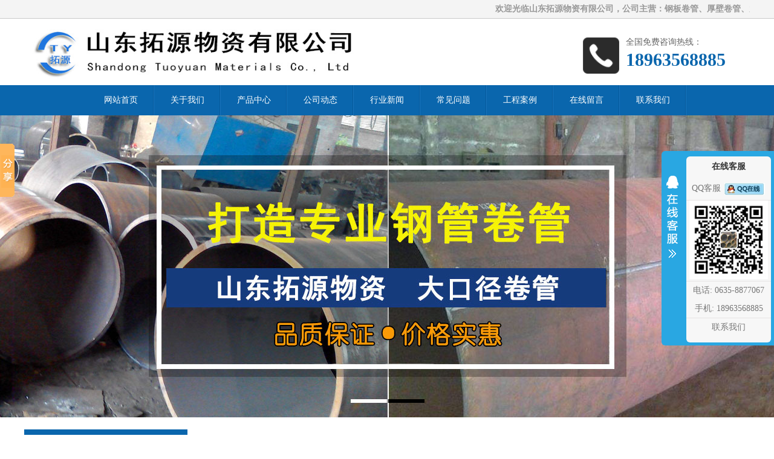

--- FILE ---
content_type: text/html
request_url: http://www.juanguanchang.cn/shownews_37.html
body_size: 8256
content:

<!DOCTYPE>
<html>
<head> 
<meta http-equiv="Content-Type" content="text/html; charset=gb2312" />
<title>生产大口径卷管的11个要求和规范标准|新闻中心</title>
<meta name="keywords" content="生产大口径卷管的11个要求和规范标准,山东拓源物资有限公司" />
<meta name="description" content="山东拓源物资有限公司（18963568885）专业生产钢板卷管、厚壁卷管、大口径卷管、丁字焊卷管的厂家，钢管材质：Q235B、Q345B（Q355B）、Q345C、Q345D、Q345R、45#、Q460、Q550等各种材质，欢迎咨询。" />
<link rel="alternate" media="only screen and (max-width: 640px)"  href="http://m.juanguanchang.cn/p_shownews.asp?id=37" >
<link rel="stylesheet" href="/gg.css" type="text/css">
</head>
<body>

<script src="/js/jquery-1.7.1.min.js" type="text/javascript" language="javascript"></script>
<script src="/js/jquery.SuperSlide.2.1.js" type="text/javascript" language="javascript"></script>

<div>
<div class="ttop"><div class="ttop_center">
<marquee><span style="font-weight: bolder;">欢迎光临山东拓源物资有限公司，公司主营：钢板卷管、厚壁卷管、大口径卷管、丁字焊卷管</span></marquee>
</div></div>
	<div style="width:1200px; height:110px; margin:auto; clear:both;">
		<div class="logo" style="float:left;"><img src="/img/logo.jpg?r=1"></div>
		<div class="l_right">
		   <div class="mip-tel">
                <mip-img src="/img/tel.png" class="mip-element mip-layout-container mip-img-loaded" mip-firstscreen-element="">
				<img class="mip-fill-content mip-replaced-content" src="/img/tel.png"></mip-img>
                <p>全国免费咨询热线：</p><span>18963568885</span> 
				</div>
		</div>
	</div>
	<div style="background-color:#0a66ad;">
		<div style="width:1200px; margin:auto; clear:both">
			<div class="clearfix sitenav">
			<div class="clearfix menu-main">
				<ul id="menuSitenav" class="clearfix">
				
				<li class="mainlevel"><a href="/index.html" target="_self" ><span>网站首页</span></a><br /><div class="nav-sub">
				
				 </div></li>
				
				<li class="mainlevel"><a href="/Company.html" target="_self" ><span>关于我们</span></a><br /><div class="nav-sub">
				
				 </div></li>
				
				<li class="mainlevel"><a href="/ProductList.html" target="_self" ><span>产品中心</span></a><br /><div class="nav-sub">
				
				 </div></li>
				
				<li class="mainlevel"><a href="/NewsClass_1.html" target="_self" ><span>公司动态</span></a><br /><div class="nav-sub">
				
				 </div></li>
				
				<li class="mainlevel"><a href="/NewsClass_2.html" target="_self" ><span>行业新闻</span></a><br /><div class="nav-sub">
				
				 </div></li>
				
				<li class="mainlevel"><a href="/NewsClass_3.html" target="_self" ><span>常见问题</span></a><br /><div class="nav-sub">
				
				 </div></li>
				
				<li class="mainlevel"><a href="/Honor.html" target="_self" ><span>工程案例</span></a><br /><div class="nav-sub">
				
				 </div></li>
				
				<li class="mainlevel"><a href="/feedback.html" target="_self" ><span>在线留言</span></a><br /><div class="nav-sub">
				
				 </div></li>
				
				<li class="mainlevel"><a href="/Contact.html" target="_self" ><span>联系我们</span></a><br /><div class="nav-sub">
				
				 </div></li>
				
				</ul>
			</div>	
			</div>
		</div>
	</div>
	<div class="slideshow">
		<div class="bd">
			<ul>
			
				<li style="background:url(/img/01.jpg?r=2) center no-repeat "><a href="javascript:void(0)"></a></li>
			
				<li style="background:url(/img/02.jpg?r=2) center no-repeat "><a href="javascript:void(0)"></a></li>
			
			</ul>
		</div>
		<div class="hd">
			<ul>
			</ul>
		</div>
	</div>
</div>
<div style="width:1200px; margin:auto;">
	<div style="padding-top:20px;">
		<div style="width:270px; float:left;">
			<div>
				<div style="background-color:#0a66ad; padding:20px 0px;">
					<div style="height:50px; line-height:50px; text-align:center; color:#FFFFFF; font-size:20px;">新闻分类</div>
					<div style="text-align:center; color:#FFFFFF; font-size:18px;">News Category</div>
				</div>
				<div style="text-align:left; border:solid 1px #E5E5E5;">
					
					<div class="prcls"><a href="http://www.juanguanchang.cn/http://www.juanguanchang.cn/NewsClass_1.html" target="_blank" title="公司动态"> 公司动态</a></div>
					
					<div class="prcls"><a href="http://www.juanguanchang.cn/http://www.juanguanchang.cn/NewsClass_2.html" target="_blank" title="行业新闻"> 行业新闻</a></div>
					
					<div class="prcls"><a href="http://www.juanguanchang.cn/http://www.juanguanchang.cn/NewsClass_3.html" target="_blank" title="常见问题"> 常见问题</a></div>
					
				</div>
			</div>
			<div style="margin-top:10px;">
				<div style="background-color:#0a66ad; padding:20px 0px;">
					<div style="height:50px; line-height:50px; text-align:center; color:#FFFFFF; font-size:20px;">联系我们</div>
					<div style="text-align:center; color:#FFFFFF; font-size:18px;">Contact US</div>
				</div>
				<div style="text-align:left; border:solid 1px #E5E5E5; padding:10px 10px;">
					<ul style="margin-left:5px; margin:0px; padding:0px; line-height:1.6; padding-left:0px; list-style:none">
									<li style="font-size:19px; font-weight:bold; color:#FF0000">山东拓源物资有限公司</li><br>
			<li style="font-size:15px;">联系人：齐经理、刘经理</li>
<li style="font-size:15px;">咨询电话：0635-8877067、8877076</li>
<li style="font-size:15px;">
手机：18963568885、13963531062</li>
<li style="font-size:15px;">
传真：0635-8877076</li>
<li style="font-size:15px;">
地址：山东省聊城经济开发区大东钢管大厦A1011号</li>
<li style="font-size:15px;">
网址：www.juanguanchang.cn</li>

					</ul>
				</div>
			</div>
		</div>
		<div style="margin-left:300px; width:auto;">
			<div style="font-size:16px; line-height:1.7; padding:10px 10px;">
				<div style="height:40px; line-height:40px; font-size:22px; font-weight:500; color:#006699; text-align:center;">生产大口径卷管的11个要求和规范标准</div>
				<div style="height:30px; line-height:30px; border-bottom:dashed 1px #DDDDDD; border-top:dashed 1px #DDDDDD; font-size:14px; text-align:center;">发布者：山东拓源物资有限公司　发布时间：2020/10/13　阅读：<font color="#FF0000">1336</font>次</div>
				<div style="padding:10px 10px; font-size:15px; line-height:1.7;"><span style="font-size:16px;">山东拓源物资有限公司是一家专业致力于主要生产卷管、热卷管、<a href='http://www.juanguanchang.cn/' target='_blank' style='color:#0000FF; text-decoration:underline;'>厚壁卷管</a>、厚壁焊管、<a href='http://www.juanguanchang.cn/' target='_blank' style='color:#0000FF; text-decoration:underline;'>大口径卷管</a>、</span><br />
<br />
<span style="font-size:16px;">大口径焊管、焊管、<a href='http://www.juanguanchang.cn/' target='_blank' style='color:#0000FF; text-decoration:underline;'>钢板卷管</a>、不锈钢卷管。所产卷管外径350—3000mm，壁厚6—200mm，可接收定做</span><br />
<br />
<span style="font-size:16px;">Q235B、.Q345A.B.C.D、16Mn、、40Cr、27SiMn、12Cr1MoV、10CrMo910、15CrMo、35CrMo、42CrMo等合</span><br />
<br />
<span style="font-size:16px;">金材质.公司成立多年来，坚持以客户需求为中心，本着及客户之所及，想客户之所想的经营理念，以“</span><br />
<br />
<span style="font-size:16px;">一支起售，薄利多销，货真价实，供货及时”的经营原则。公司以雄厚的资金实力。先进的管理经验，</span><br />
<br />
<span style="font-size:16px;">严格的进货质量监控体系，保证了产品的质量。卓越的产品，良好的信誉享誉全国各地，深得各大钢厂</span><br />
<br />
<span style="font-size:16px;">和用户的信任和支持。&nbsp;</span><br />
<span style="font-size:16px;">公司坚持薄利多销的原则，以优质的服务，灵活的经营模式开拓市场；把客户需求作为中心，凭借雄厚</span><br />
<br />
<span style="font-size:16px;">的资金实力、完善的售后服务及严格的产品质量检测体系，为您提供安全放心的产品；与您携手发展，</span><br />
<br />
<span style="font-size:16px;">共同迎接美好的明天。&nbsp;</span><br />
<span style="font-size:16px;">以质量为保证，优惠的价格，完善的售后服务，来答谢新老客户。如需特殊型号规格可提前来电定做，</span><br />
<br />
<span style="font-size:16px;">保证按时供货。广泛用于石油、化工、天然气输送、打桩及城市供水、供热、供气等工程。欢迎新老客</span><br />
<br />
<span style="font-size:16px;">户洽谈选购。</span><br />
<span style="font-size:16px;">&nbsp; &nbsp; &nbsp; 我公司将凭借良好的信誉，雄厚的实力，优质的产品，低廉的价格服务于广大用户。&nbsp;</span><br />
<span style="font-size:16px;">&nbsp; &nbsp; &nbsp; 公司的经营理念：“同样的产品比质量、同样的质量比价格、同样的价格比服务、 同样的服务比</span><br />
<br />
<span style="font-size:16px;">信誉”。&nbsp;</span><br />
<span style="font-size:16px;">&nbsp; &nbsp; &nbsp; 企业精神：创新是永恒的主、超越是不懈的追求。</span><br />
<span style="font-size:16px;">&nbsp; &nbsp; &nbsp; 愿我们公司和社会各界 同仁、诸位朋友、尊贵的各位客户携手并进，共同发展，同绘新世纪的宏</span><br />
<br />
<span style="font-size:16px;">伟蓝图。</span><br />
<br />
<span style="font-size:16px;">1、可以做冷卷管和热卷管；</span><br />
<span style="font-size:16px;">2、外径480-3600以上，壁厚12-200；</span><br />
<span style="font-size:16px;">3、可对接长度到12米，也可来料加工；</span><br />
<span style="font-size:16px;">4、专业生产钢板卷管，大小头锥形管圆弧板，定做大口径厚壁焊管；</span><br />
<br />
<span style="font-size:16px;">材&nbsp; &nbsp; 质：Q235、Q345、45、16Mnr、Q460、不锈钢等，可来料加工。</span><br />
<br />
<span style="font-size:16px;">生产范围：外径480-3600以上</span><br />
<br />
<span style="font-size:16px;">生产工艺：冷卷管，热卷管，温卷管三种，配有探伤设备</span><br />
<br />
<span style="font-size:16px;">壁厚：14、16、18、20、22、24、25、28、30、32、35、40、45、50、55、60、65、70、75、80、85、90、95、100、110、120、140、160、180、200。</span><br />
<span style="font-size:16px;">（一支起订！价格最低！保探伤！交货快！）</span><br />
<div>
	<br />
</div>
<p>
	<img src="/UploadFiles/image/20200902/07.jpg" width="600" alt="" />
</p>
<p>
	<span style="color:#666666;font-family:&quot;font-size:16px;background-color:#FFFFFF;">一、卷管原资料即带钢卷，焊丝，焊剂。在参与前都要经过严峻的理化检查。 </span>
</p>
<p>
	<span style="color:#666666;font-family:&quot;font-size:16px;background-color:#FFFFFF;">二、卷管带钢头尾对接，选择单丝或双丝埋弧焊接，在卷成钢管后采用主动埋弧焊补焊。 </span>
</p>
<p>
	<span style="color:#666666;font-family:&quot;font-size:16px;background-color:#FFFFFF;">三、卷管成型前，带钢经过矫平、剪边、刨边，概略收拾输送和予弯边羁绊。 </span>
</p>
<p>
	<span style="color:#666666;font-family:&quot;font-size:16px;background-color:#FFFFFF;">四、卷管采用电接点压力表控制输送机两边压下油缸的压力，保证了带钢的静止输送。 </span>
</p>
<p>
	<span style="color:#666666;font-family:&quot;font-size:16px;background-color:#FFFFFF;">五、卷管采用外控或内控辊式成型。 </span>
</p>
<p>
	<span style="color:#666666;font-family:&quot;font-size:16px;background-color:#FFFFFF;">六、卷管采用焊缝距离控制配备来确保焊缝间隙满足焊接央求，管径，错边量和焊缝间隙都取得严厉的控制。 </span>
</p>
<p>
	<span style="color:#666666;font-family:&quot;font-size:16px;background-color:#FFFFFF;">七、卷管内焊和外焊均采用美国林肯电焊机实施单丝或双丝埋弧焊接，从而得回稳定的捍邮翩范。 </span>
</p>
<p>
	<span style="color:#666666;font-family:&quot;font-size:16px;background-color:#FFFFFF;">八、卷管焊完的焊缝均经过在线连结超声波自动伤仪反省，保证了100%的螺旋焊缝的无损检测遮盖率。若有缺点，自动报警并喷涂标志，分娩人员依此随时疗养工艺参数，及时吊销缺陷。 </span>
</p>
<p>
	<span style="color:#666666;font-family:&quot;font-size:16px;background-color:#FFFFFF;">九、卷管采用气氛等离子切割机将钢管切成单根。 </span>
</p>
<p>
	<span style="color:#666666;font-family:&quot;font-size:16px;background-color:#FFFFFF;">十、卷管切成单根钢管后，每批钢管头三根要停止严厉的首检制度，检查焊缝的力学本能，化学成份，调解情形，钢管外表质地以及经过无损探伤检验，确保制监工艺合格后，本领正式投入消费。 </span>
</p>
<p>
	<span style="color:#666666;font-family:&quot;font-size:16px;background-color:#FFFFFF;">十一、卷管焊缝上有连续声波探伤标志的部位，经过手动超声波和X射线复查，如确有缺陷，经过修理后，再次经过无损检验，直到确认缺陷仍旧消弭。 </span>
</p>
<p>
	<span style="color:#666666;font-family:&quot;font-size:16px;background-color:#FFFFFF;">十二、卷管带钢对焊焊缝及与螺旋焊缝相交的丁型商酌的地址管，具备经过X射线电视或拍片检查。 </span>
</p>
<p>
	<span style="color:#666666;font-family:&quot;font-size:16px;background-color:#FFFFFF;">十三、卷管每根钢管经过静水压考试，压力采用径向密封。实验压力和时期都由钢管水压微机检测安装严厉控制。实验参数自动打图章</span><span style="font-size:16px;"></span>
</p></div>
				<div style="padding:20px 10px;">
					<li>上一条新闻：
					<a href='http://www.juanguanchang.cn/ShowNews_29.html' title='新闻标题：优秀的卷管厂家需要做到什么
作    者：管理员
更新时间：2020/9/21 17:33:15
点击次数：1316'>优秀的卷管厂家需要做到什么</a>
					</li>
					<li>下一条新闻：
					<a href='http://www.juanguanchang.cn/ShowNews_39.html' title='新闻标题：浅谈厚壁卷管的有点有哪些优点
作    者：管理员
更新时间：2020/10/22 7:58:29
点击次数：1286'>浅谈厚壁卷管的有点有哪些优点</a></li>
					<li><a href="http://www.juanguanchang.cn/NewsClass_2.html">返回上级新闻</a></li>
				</div>
			</div>
		</div>
	</div>
</div>
<div class="clr"></div>
<div class="clr"></div>
<div class="f_bj">
	<div class="footer">
		<div class="f_nav">
			<a href="http://www.juanguanchang.cn/site_map.html" rel="sitemap" target="_blank">网站地图</a>
			<em>/</em>
			<a href="http://www.juanguanchang.cn/sitemap.xml" rel="baidusitemap" target="_blank">百度地图</a>
			<em>/</em>
			<a href="http://www.juanguanchang.cn/company.html" target="_blank">关于我们</a>
			<em>/</em>
			<a href="http://www.juanguanchang.cn/productlist.html" target="_blank">产品中心</a>
			<em>/</em>
			<a href="http://www.juanguanchang.cn/newsclass_1.html" target="_blank">公司动态</a>
			<em>/</em>
			<a href="http://www.juanguanchang.cn/newsclass_2.html"  target="_blank">行业资讯</a>
			<em>/</em>
			<a href="http://www.juanguanchang.cn/newsclass_3.html"  target="_blank">常见问题</a>
			<em>/</em>
			<a href="http://www.juanguanchang.cn/honor.html"  target="_blank">工程案例</a>
			<em>/</em>
			<a href="http://www.juanguanchang.cn/contact.html"  target="_blank">联系我们</a>
		</div>
		<div class="f_con">			
			<div class="f_text fl">
				<h3>关于我们</h3>
				<p>
					山东拓源物资有限公司
				</p>
				<p>
					地址：山东省聊城经济开发区大东钢管大厦A1011号
				</p>
				<p>
					网址：www.juanguanchang.cn
				</p>
			</div>
			<div class="f_cont fl">
			    <div class="tel_1">
				<h3>联系我们</h3>
				<p>
					电话：0635-8877067、8877076
				</p>
				<p>
					手机：18963568885、13963531062
				</p>
				<p>
					联系人：齐经理、刘经理
				</p>
				</div>

			</div>			
		</div>
	</div>
</div>
<div style="padding-top:20px; text-align:center;">
	<div style="background-color:#1d1d1d; color:#7f7f7f; border-top:solid 1px #363636;">
		<div style="width:1200px; margin:auto; text-align:left; height:70px; line-height:70px; font-size:16px;">COPYRIGHT 山东拓源物资有限公司　 公司主营：钢板卷管，厚壁卷管，大口径卷管，丁字焊卷管　 备案号：<a href="https://beian.miit.gov.cn/">鲁ICP备2020035233号-1</a>　 <a href="http://www.juanguanchang.cn/login.html" target="_blank" style="color:#7f7f7f;">技术</a>支持：前沿网络</div>
	</div>
</div>

<script language="javascript" src="/jsr/ajax_repost.js?fromID=1769922666"></script>
<script>
	repost("post","");
</script>

<link rel="stylesheet" href="/css/foot.css" type="text/css">
<script>window._bd_share_config={"common":{"bdSnsKey":{},"bdText":"","bdMini":"2","bdMiniList":false,"bdPic":"","bdStyle":"0","bdSize":"16"},"slide":{"type":"slide","bdImg":"0","bdPos":"left","bdTop":"180"},"image":{"viewList":["qzone","tsina","tqq","renren","weixin"],"viewText":"分享到：","viewSize":"16"},"selectShare":{"bdContainerClass":null,"bdSelectMiniList":["qzone","tsina","tqq","renren","weixin"]}};with(document)0[(getElementsByTagName('head')[0]||body).appendChild(createElement('script')).src='http://bdimg.share.baidu.com/static/api/js/share.js?v=89860593.js?cdnversion='+~(-new Date()/36e5)];</script>

<div id="floatTools" class="rides-cs">
	<div class="floatL">
		<a id="aFloatTools_Show" class="btnOpen" title="查看在线客服" style="top:20px;display:none;" href="javascript:void(0);">展开</a>
		<a id="aFloatTools_Hide" class="btnCtn" title="关闭在线客服" style="top:20px;display:block;" href="javascript:void(0);">收缩</a>
	</div>
	<div id="divFloatToolsView" class="floatR" style="width:140px;display:block;">
		<div class="cn">
			<h3 class="titZx">在线客服</h3>
			<ul>
				
				<li style="line-height: 38px; height:38px;"><span>QQ客服</span> <a target="_blank" href="http://wpa.qq.com/msgrd?v=3&uin=305259916&site=qq&menu=yes"><img border="0" src="css/online.png" alt="点击这里给我发消息" title="点击这里给我发消息"/></a></li>
				
				<li style="border-bottom:0px; height:130px;"><img src="/img/siteewm.jpg" style="width:130px; height:auto; border:1px;" /></li>
				
				<li style="height:3px; line-height:3px; padding:0px;"><div class="div_clear"></div></li>
				<li style="line-height: 30px; height:30px; border:none;"><span>电话: 0635-8877067</span> </li>
				<li style="line-height: 30px; height:30px;"><span>手机: 18963568885</span> </li>
				<li style="line-height: 30px; height:30px; border:none; padding-bottom:10px;"><span style="font-size:14px;"><a href="http://www.juanguanchang.cn/contact.html" target="_blank">联系我们</a></span> </li>
			</ul>
		</div>
	</div>
</div>
<script>
	$(function(){
		$("#aFloatTools_Show").click(function(){
			$('#divFloatToolsView').animate({width:'show',opacity:'show'},100,function(){$('#divFloatToolsView').show();});
			$('#aFloatTools_Show').hide();
			$('#aFloatTools_Hide').show();				
		});
		$("#aFloatTools_Hide").click(function(){
			$('#divFloatToolsView').animate({width:'hide', opacity:'hide'},100,function(){$('#divFloatToolsView').hide();});
			$('#aFloatTools_Show').show();
			$('#aFloatTools_Hide').hide();	
		});
	});
</script>

</body>
</html>


--- FILE ---
content_type: text/css
request_url: http://www.juanguanchang.cn/gg.css
body_size: 3864
content:
body {min-width: 1200px;}
html,body,div,td,dl,dt,dd,ul,ol,li,h1,h2,h3,h4,h5,h6,pre,code,form,fieldset,legend,input,button,textarea,p,blockquote{margin:0;padding:0; list-style:none;font-family:"微软雅黑","Times New Roman", Arial, tahoma, arial, \5b8b\4f53, sans-serif;}
.clr{ margin:0px; padding:0px; border:0px; height:0px; clear:both;}
A{TEXT-DECORATION: none;}
A:link {color: #000000;}
A:visited {color: #000000}
A:active {color: #000000}
A:hover{COLOR: #FF6600; right: 0px; top: 1px}
TD
{
FONT-FAMILY: 宋体; FONT-SIZE: 9pt;
color: #000000;
line-height: 150%; 

}
Input
{
BACKGROUND-COLOR: #FFFDFB; 
BORDER-BOTTOM: #89a5e6 1px solid;
BORDER-LEFT: #89a5e6 1px solid;
BORDER-RIGHT: #89a5e6 1px solid;
BORDER-TOP: #89a5e6 1px solid;
COLOR: #205064;
border-color: #B2C2D7 #B2C2D7 #B2C2D7 #B2C2D7; font-size: 9pt;
}
Button
{
FONT-SIZE: 9pt;HEIGHT: 20px; 

}
Select
{
FONT-SIZE: 9pt;HEIGHT: 20px;

}
#Menu A
{
font-size:13px;
TEXT-DECORATION: none;
color: #ffffff;
}

#Menu A:hover{color:#F8EF03;
}
/*头部CSS开始*/
div{ margin:0; font-size:14px;}
/*头部导航栏CSS开始*/
.sitenav {height:50px; margin:0}
.sitenav .menu-main ul{ list-style-type:none; display:table; margin:auto; padding:0; text-align:center;}
.sitenav .menu-main li,.sitenav .menu-main a,.sitenav .menu-main li a span{float:left;cursor:pointer}
.sitenav .menu-main li{list-style:none; display:table; white-space:nowrap; word-break:keep; background:url(/img/meun_jg.jpg) no-repeat right}
.sitenav .menu-main li.last-item{background:none;}
/* 下一行中的第五个参数padding:0 8px;中的8px为导航栏导航栏目与间隔图片间的距离 */
.sitenav .menu-main li a{display:block;height:50px;line-height:50px;color:#fff;padding:0 27px;white-space:nowrap;text-decoration:none; font-size:14px}
.sitenav .menu-main li a span{}
.sitenav .menu-main li a:hover,
.sitenav .menu-main li a:active,
.sitenav .menu-main li.open a{ background-color:#FB8700;}
.sitenav .menu-main li a:hover span,
.sitenav .menu-main li a:active span,
.sitenav .menu-main li.open a span{}
/*头部导航栏CSS结束*/
.ttop{width:100%; border-bottom:#CACACA 1px solid; background:#f4f4f4}
.ttop_center{width:1200px; height:30px; line-height:30px; margin:auto; clear:both; color:#999999}
.logo{ float:left;}
.logo img{ height:95px; margin-top:10px;}
.l_right{float:right; margin-right:40px;}
.l_map{float:right; margin-top:8px;}
.l_tel{color:#FF0000; font-size:24px; margin-top:55px;}
/*头部CSS结束*/


.i_about{width:100%; background:url(../img/about_bg.jpg); overflow:hidden; height:370px;}
.i_a_content{ width:1200px; margin:0 auto; margin-top:30px; margin-bottom:30px;}
.i_a_p{ width:480px; float:left;}
.i_a_p img{ width:100%; height:300px;}
.i_a_box .i_a_h3{ float:left; width:100%; line-height:40px; height:40px; font-size:18px;}
.i_a_box{ width:670px; margin-left:30px; float:left;line-height:28px; font-size:14px; color:#fff;}
.i_a_box p{ line-height:35px; font-size:14px; float:left;color:#fff;}

.baike{ float:left; width:250px; height:280px; margin-left:20px; background:#fff;}
.baike h2{position:relative; line-height:35px; border-bottom:1px solid #dbdbdb;color:#007ab9; text-align:center; font-size:20px;}
.baike ul { float:left; margin-top:9px; margin-left:10px; width:230px;}
.baike ul li{ font-size:14px; color:#555; line-height:30px; height:30px; overflow:hidden;}
.baike ul li a{color:#555;}


.slideshow { height:500px; position: relative; }
.slideshow .bd li { height: 500px;}
.slideshow .bd li a { display: block; height: 500px;}
.slideshow .hd ul { width:100%;  position:absolute; z-index:1; bottom:0; left:0; height:30px; list-style:none;  line-height:30px; text-align:center; }
.slideshow .hd ul li { cursor:pointer; width:60px; height:6px; display:inline-block; background: #FFF; margin-left: 2px;}
.slideshow .hd ul .on{ background: #000; }



.prcls {height:56px; line-height:56px; padding:0px 0px 0px 45px; border-bottom:solid 1px #E5E5E5;}
.prcls a{display:block;height:56px;line-height:56px; color:#333333; width:100%; white-space:nowrap;text-decoration:none; font-size:16px}
.prcls:hover{ background-color:#FB8700;}
.prcls:hover a{color:#FFFFFF;}

#protit a{display:block;height:40px;line-height:40px; color:#333333; width:100%; white-space:nowrap;text-decoration:none; font-size:16px}
#protitx a{display:block;height:40px;line-height:40px; color:#333333; width:100%; white-space:nowrap;text-decoration:none; font-size:16px}

.compcont{ background-image:url(img/company_bg.jpg); background-position:center; background-repeat:no-repeat; height:100px; width:1200px; margin:auto;}

.compcont b{display: block;position: absolute;height: 100px;line-height: 100px;font-size: 30px;text-indent: 20px;}

.index-company{min-height: 100px;padding-bottom: 50px; width:1200px; margin:auto;}
.index-company .container{padding: 0px 30px 0px 30px;}
.index-company .title{width: 100%;height: 100px;position: relative;color: #fff;background: url('img/company_bg.jpg')no-repeat center center;}
.index-company .title b{display: block;position: absolute;height: 100px;line-height: 100px;font-size: 30px;text-indent: 20px;}
.index-company .title .tel{display: block;position: absolute;right: 0px;top: 0px;height: 100px;background: url('img/tel02.png')no-repeat 0px center;background-size: 30px;padding-left: 50px;padding-right: 50px;}
.index-company .title .tel small{display: block;font-size: 14px;padding:25px 0px 5px 0px;}
.index-company .title .tel span{display: block;font-size: 24px;font-weight: bold;}
.index-company .box{background-color: #f7f7f7;padding:6px 7px 6px 10px; font-size:14px; line-height:1.7}


.index-line01{width: 100%;height: 100px;line-height: 100px;background: url('img/line_bg.jpg')no-repeat center center;font-size: 26px;color: #fff;font-weight:bold;letter-spacing: 10px; text-align:center;}
.index-line02{width: 100%;height: 100px;line-height: 100px;background: url('img/line_bg.jpg')no-repeat center center;font-size: 26px;color: #fff;font-weight:bold;letter-spacing: 10px; text-align:center;}

.fl{ float:left;}
.fr{ float:right;}


/*-----------主体样式---------*/
.row{ width:100%; margin:0 auto;}
.content{width: 1200px; margin:0 auto;}
.overfl{overflow:hidden;}
.til01{text-align: center;height:80px;color: #333;font-size:40px;line-height:80px;font-family: "Microsoft Yahei";font-weight: normal;background:url(plantbg.gif) no-repeat center 0;margin-bottom: 34px;}
.til01 b{color: #c30c22;}
.til01 a{color: #333;}

/*foot*/
.f_bj{clear:both;overflow:hidden;height:271px;background:url(../img/footbg.gif) repeat center 0 #fff;color:#555;line-height:30px;}
.f_bj a{color:#555;}
.f_nav{overflow:hidden;margin-bottom:52px;height:71px;color:#0e90d2;text-align:center;font-size:16px;line-height:71px;}
.f_nav a{color:#f5dedf;}
.f_nav em{display:inline-block;padding:0 23px;}
.f_logo{overflow:hidden;padding:7px 0 0;width:258px;white-space:nowrap;}
.f_logo img{display:block;width:191px;height:190px;}
.f_con{overflow:hidden;width:1200px; margin:0 auto;}
.f_con h3{height:29px;color:#333;font-weight:400;font-size:16px;line-height:29px;}
.f_cont,.f_text{overflow:hidden;padding-left:220px;height:150px;}
.f_text{width:300px;background:url(../img/f_ico1.gif) no-repeat 100px 20px;}
.f_cont{width:400px;background:url(../img/f_ico2.gif) no-repeat 100px 20px;}
.f_text b{display:block;color:#fff;font-size:18px;line-height:53px;}
.f_text p{display:block;}
.f_code{padding:5px 0 0;width:82px;text-align:center;line-height:32px;}
.f_code img{display:block;display:block;width:82px;height:83px;}
.f_code span{display:block;color:#999;}
.f_wz{clear:both;height:72px;border-top:solid 1px #eee;color:#555;line-height:72px;}
.f_wz span{display:inline-block;padding:0 180px 0 0;}
.tel_1{ float:left; margin-right:25px;}

.links{ color:#636363; margin-bottom:30px;}
.links a{ display:inline-block; line-height:28px; margin:0 6px; color:#636363;}
.links a:hover{ color:#c81622;}

.titnav{margin-bottom: 20px;height: 48px;background: url(../img/line2.gif) repeat-x center bottom;font-size: 18px;line-height:46px;}
.titnav span{display: inline-block;height: 46px;border-bottom: solid 3px #0e90d2;color: #666;font-weight: 700;}
.newbox{overflow:hidden;padding:79px 0 0;height:700px;background:#f7f7f7;color:#555;line-height:26px;}
.newbox h2{height:86px;}
.news2 h3,.newtil{margin-bottom:20px;height:48px;background:url(../img/line2.gif) repeat-x center bottom;font-size:18px;line-height:46px;}
.newtil li{float:left;margin:0 31px 0 0;}
.newtil li.born{margin-left:0;}
.news2 h3 a,.newtil li a{display:inline-block;height:46px;color:#333;}
.news2 h3 a,.newtil li.cur a{border-bottom:solid 3px #c81622;color:#c81622;font-weight:700;}
.news1,.news2{width:550px;}
.more02 a,.news2 h3 .more02 a{border:0;color:#333;text-transform:uppercase;font-weight:400;font-size:14px;}
.new_c{ position:relative;}
.new_ico{position:absolute;top:0;left:0;z-index:1;width:161px;height:140px;background:url(../img/newtbg.gif) no-repeat 0 0;color:#fff;text-align:center;font-weight:700;font-size:28px;line-height:140px;}
.new_c dl{overflow:hidden;margin-bottom:22px;height:275px;border-bottom:solid 1px #dfdfe0;}
.new_c dt{position:relative;overflow:hidden;margin-bottom:17px;height:140px;}
.new_c dt span{position:absolute;top:0;right:0;width:66px;height:66px;background:url(../img/new_hot.png) no-repeat 0 0;}
.new_c dt img{float:right;display:block;overflow:hidden;width:388px;height:140px;}
.new_c dd{overflow:hidden;height:98px;color:#555;}
.new_c dd h3{height:42px;color:#c81622;font-size:14px;line-height:42px;}
.new_c dd h3 a{color:#0e90d2;}
.new_c dd h3 span{float:right;color:#8c8a8a;font-weight:400;}
.new_c dd p a{color:#555;}
.new_c li{display:block;height:29px;color:#555;line-height:29px;}
.new_c li span{float:right;color:#b1a5a5;}
.new_c li a{display:block;background:url(../img/ico07.gif) no-repeat 0 14px;color:#555;}
.new_c li a:hover{background:url(../img/ico08.gif) no-repeat 0 14px;}
.new2_c,.new_c{overflow:hidden;height:530px;}
.news_p,.news_p img{width:548px;height:140px;}
.news_p{margin-bottom:17px;}
.new2_c dl{float:left;overflow:hidden;margin-bottom:3px;margin-left:10px;padding:0 10px 0 0px;width:250px;height:118px;border-bottom:solid 1px #dfdfe0;background:url(../img/faq_ico1.gif) no-repeat 0 14px;}
.new2_c dt{height:42px;font-weight:700;line-height:44px;}
.new2_c dt a{color:#333;}
.new2_c dl.cur{background:url(../img/faq_ico2.gif) no-repeat 0 14px;}
.new2_c dl.cur dt a{color:#c81622;}
.new2_c dl.new2_cl1{padding-left:78px;background-position:48px 14px;}


.mip-tel {
    float: right;
    position: relative;
    padding-left: 62px;
	margin-top:30px;
}
.mip-tel mip-img {
    height: 62px;
    width: auto;
    position: absolute;
    left: -10px;
    top: 0;
}
.mip-replaced-content {
    padding: 0!important;
    border: none!important;
}
.mip-fill-content {
    display: block;
    min-width: 100%;
    max-width: 100%;
    height: 100%;
    margin: auto;
}
 .mip-tel p {
    display: block;
    font-size: 14px;
    color: #666;
}
.mip-tel span {
    font-size: 30px;
    color: #0a66ad;
    line-height: 40px;
    /*font-style: italic;*/
    font-weight: bold;
}
.youshi{ width:1200px; margin:0 auto;}
.youshi img{ width:100%;}

--- FILE ---
content_type: application/javascript
request_url: http://www.juanguanchang.cn/jsr/ajax_repost.js?fromID=1769922666
body_size: 953
content:
// JavaScript Document

var xmlHttp;
var shown="usearchc";

function createXMLHTTPRequest(){
	var xmlHttp_obj;
	if(window.XMLHttpRequest){
		xmlHttp_obj = new XMLHttpRequest();
	}else if(window.ActiveXObject){
		try{
			xmlHttp_obj = new ActiveXObject("Msxml2.XMLHTTP");	
		}catch(e){
			try{
				xmlHttp_obj = new ActiveXObject("Microsoft.XMLHTTP");
			}catch(e){
				xmlHttp_obj = null;
				//alert("消息采用Ajax缓存，您的浏览器不支持AJAX，将不能保存缓存消息。请更换浏览器使用！");
			}
		}
	}
	return xmlHttp_obj;
}

function startRequest(url,params,HttpMethod){
	if(!HttpMethod){
		HttpMethod="POST";
	}
	xmlHttp = createXMLHTTPRequest();
	if(xmlHttp != null){
		xmlHttp.onreadystatechange=handleStateChange;
		xmlHttp.open(HttpMethod,url,true);
		xmlHttp.setRequestHeader('Content-Type', 'application/x-www-form-urlencoded;charset=gb2312');
		xmlHttp.send(null);
	}
}
function handleStateChange(){
	if(xmlHttp.readyState==4){
		if(xmlHttp.status=='200'){
			//var res=xmlHttp.responseText;
			//setInnerHTML(res);
		}else{
			//setInnerHTML('');
		}
	}
}

function setInnerHTML(res){
	document.getElementById("usearchc").innerHTML=res;
}

function showloadImg(){
	document.getElementById("usearchc").innerHTML="<img src='img/load.gif' width='50' height='50' border='0' />";
}


function repost(flag,_value){
	//showloadImg();
	if(!_value){
		_value=""
	}
	var tick = new Date().getTime();
	startRequest('RePost.asp?act='+escape(flag)+'&xid='+escape(_value)+'&tick='+tick);
}
